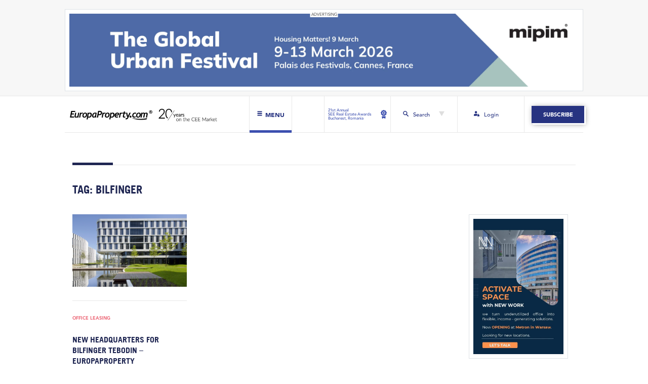

--- FILE ---
content_type: text/html; charset=UTF-8
request_url: https://europaproperty.com/tag/bilfinger/
body_size: 12994
content:

<!doctype html>
<html lang="en-GB">
  <head>
  <meta charset="utf-8">
  <meta http-equiv="x-ua-compatible" content="ie=edge">
  <meta name="viewport" content="width=device-width, initial-scale=1, shrink-to-fit=no">
  <meta name='robots' content='index, follow, max-image-preview:large, max-snippet:-1, max-video-preview:-1' />

	<!-- This site is optimized with the Yoast SEO Premium plugin v20.0 (Yoast SEO v25.4) - https://yoast.com/wordpress/plugins/seo/ -->
	<title>Bilfinger Archives - EuropaProperty.com</title>
	<link rel="canonical" href="https://europaproperty.com/tag/bilfinger/" />
	<meta property="og:locale" content="en_GB" />
	<meta property="og:type" content="article" />
	<meta property="og:title" content="Bilfinger Archives" />
	<meta property="og:url" content="https://europaproperty.com/tag/bilfinger/" />
	<meta property="og:site_name" content="EuropaProperty.com" />
	<meta name="twitter:card" content="summary_large_image" />
	<script type="application/ld+json" class="yoast-schema-graph">{"@context":"https://schema.org","@graph":[{"@type":"CollectionPage","@id":"https://europaproperty.com/tag/bilfinger/","url":"https://europaproperty.com/tag/bilfinger/","name":"Bilfinger Archives - EuropaProperty.com","isPartOf":{"@id":"https://europaproperty.com/#website"},"primaryImageOfPage":{"@id":"https://europaproperty.com/tag/bilfinger/#primaryimage"},"image":{"@id":"https://europaproperty.com/tag/bilfinger/#primaryimage"},"thumbnailUrl":"https://europaproperty.com/wp-content/uploads/2020/09/Business_Garden_IV_-_15509.jpg","breadcrumb":{"@id":"https://europaproperty.com/tag/bilfinger/#breadcrumb"},"inLanguage":"en-GB"},{"@type":"ImageObject","inLanguage":"en-GB","@id":"https://europaproperty.com/tag/bilfinger/#primaryimage","url":"https://europaproperty.com/wp-content/uploads/2020/09/Business_Garden_IV_-_15509.jpg","contentUrl":"https://europaproperty.com/wp-content/uploads/2020/09/Business_Garden_IV_-_15509.jpg","width":1024,"height":682},{"@type":"BreadcrumbList","@id":"https://europaproperty.com/tag/bilfinger/#breadcrumb","itemListElement":[{"@type":"ListItem","position":1,"name":"Home","item":"https://europaproperty.com/"},{"@type":"ListItem","position":2,"name":"Bilfinger"}]},{"@type":"WebSite","@id":"https://europaproperty.com/#website","url":"https://europaproperty.com/","name":"EuropaProperty.com","description":"","publisher":{"@id":"https://europaproperty.com/#organization"},"potentialAction":[{"@type":"SearchAction","target":{"@type":"EntryPoint","urlTemplate":"https://europaproperty.com/search/{search_term_string}"},"query-input":{"@type":"PropertyValueSpecification","valueRequired":true,"valueName":"search_term_string"}}],"inLanguage":"en-GB"},{"@type":"Organization","@id":"https://europaproperty.com/#organization","name":"EuropaProperty.com","url":"https://europaproperty.com/","logo":{"@type":"ImageObject","inLanguage":"en-GB","@id":"https://europaproperty.com/#/schema/logo/image/","url":"https://europaproperty.com/wp-content/uploads/2020/08/cropped-ep_favicon.png","contentUrl":"https://europaproperty.com/wp-content/uploads/2020/08/cropped-ep_favicon.png","width":512,"height":512,"caption":"EuropaProperty.com"},"image":{"@id":"https://europaproperty.com/#/schema/logo/image/"}}]}</script>
	<!-- / Yoast SEO Premium plugin. -->


<link rel='dns-prefetch' href='//www.googletagmanager.com' />
<style id='wp-img-auto-sizes-contain-inline-css' type='text/css'>
img:is([sizes=auto i],[sizes^="auto," i]){contain-intrinsic-size:3000px 1500px}
/*# sourceURL=wp-img-auto-sizes-contain-inline-css */
</style>
<link rel="stylesheet" href="https://europaproperty.com/wp-content/plugins/pmpro-multiple-memberships-per-user-dev/css/frontend.css?ver=0.7" media="screen">
<style id='wp-block-library-inline-css' type='text/css'>
:root{--wp-block-synced-color:#7a00df;--wp-block-synced-color--rgb:122,0,223;--wp-bound-block-color:var(--wp-block-synced-color);--wp-editor-canvas-background:#ddd;--wp-admin-theme-color:#007cba;--wp-admin-theme-color--rgb:0,124,186;--wp-admin-theme-color-darker-10:#006ba1;--wp-admin-theme-color-darker-10--rgb:0,107,160.5;--wp-admin-theme-color-darker-20:#005a87;--wp-admin-theme-color-darker-20--rgb:0,90,135;--wp-admin-border-width-focus:2px}@media (min-resolution:192dpi){:root{--wp-admin-border-width-focus:1.5px}}.wp-element-button{cursor:pointer}:root .has-very-light-gray-background-color{background-color:#eee}:root .has-very-dark-gray-background-color{background-color:#313131}:root .has-very-light-gray-color{color:#eee}:root .has-very-dark-gray-color{color:#313131}:root .has-vivid-green-cyan-to-vivid-cyan-blue-gradient-background{background:linear-gradient(135deg,#00d084,#0693e3)}:root .has-purple-crush-gradient-background{background:linear-gradient(135deg,#34e2e4,#4721fb 50%,#ab1dfe)}:root .has-hazy-dawn-gradient-background{background:linear-gradient(135deg,#faaca8,#dad0ec)}:root .has-subdued-olive-gradient-background{background:linear-gradient(135deg,#fafae1,#67a671)}:root .has-atomic-cream-gradient-background{background:linear-gradient(135deg,#fdd79a,#004a59)}:root .has-nightshade-gradient-background{background:linear-gradient(135deg,#330968,#31cdcf)}:root .has-midnight-gradient-background{background:linear-gradient(135deg,#020381,#2874fc)}:root{--wp--preset--font-size--normal:16px;--wp--preset--font-size--huge:42px}.has-regular-font-size{font-size:1em}.has-larger-font-size{font-size:2.625em}.has-normal-font-size{font-size:var(--wp--preset--font-size--normal)}.has-huge-font-size{font-size:var(--wp--preset--font-size--huge)}.has-text-align-center{text-align:center}.has-text-align-left{text-align:left}.has-text-align-right{text-align:right}.has-fit-text{white-space:nowrap!important}#end-resizable-editor-section{display:none}.aligncenter{clear:both}.items-justified-left{justify-content:flex-start}.items-justified-center{justify-content:center}.items-justified-right{justify-content:flex-end}.items-justified-space-between{justify-content:space-between}.screen-reader-text{border:0;clip-path:inset(50%);height:1px;margin:-1px;overflow:hidden;padding:0;position:absolute;width:1px;word-wrap:normal!important}.screen-reader-text:focus{background-color:#ddd;clip-path:none;color:#444;display:block;font-size:1em;height:auto;left:5px;line-height:normal;padding:15px 23px 14px;text-decoration:none;top:5px;width:auto;z-index:100000}html :where(.has-border-color){border-style:solid}html :where([style*=border-top-color]){border-top-style:solid}html :where([style*=border-right-color]){border-right-style:solid}html :where([style*=border-bottom-color]){border-bottom-style:solid}html :where([style*=border-left-color]){border-left-style:solid}html :where([style*=border-width]){border-style:solid}html :where([style*=border-top-width]){border-top-style:solid}html :where([style*=border-right-width]){border-right-style:solid}html :where([style*=border-bottom-width]){border-bottom-style:solid}html :where([style*=border-left-width]){border-left-style:solid}html :where(img[class*=wp-image-]){height:auto;max-width:100%}:where(figure){margin:0 0 1em}html :where(.is-position-sticky){--wp-admin--admin-bar--position-offset:var(--wp-admin--admin-bar--height,0px)}@media screen and (max-width:600px){html :where(.is-position-sticky){--wp-admin--admin-bar--position-offset:0px}}
/*# sourceURL=/wp-includes/css/dist/block-library/common.min.css */
</style>
<link rel="stylesheet" href="https://europaproperty.com/wp-content/plugins/bbpress/templates/default/css/bbpress.min.css?ver=2.6.14">
<link rel="stylesheet" href="https://europaproperty.com/wp-content/plugins/contact-form-7/includes/css/styles.css?ver=6.1">
<link rel="stylesheet" href="https://europaproperty.com/wp-content/plugins/paid-memberships-pro/css/frontend/base.css?ver=3.4.4">
<link rel="stylesheet" href="https://europaproperty.com/wp-content/plugins/paid-memberships-pro/css/frontend/variation_1.css?ver=3.4.4">
<link rel="stylesheet" href="https://europaproperty.com/wp-content/themes/europa-property/dist/styles/main.css">

<!-- Google tag (gtag.js) snippet added by Site Kit -->
<!-- Google Analytics snippet added by Site Kit -->
<script type="text/javascript" src="https://www.googletagmanager.com/gtag/js?id=GT-PHRKFTX" id="google_gtagjs-js" async></script>
<script type="text/javascript" id="google_gtagjs-js-after">
/* <![CDATA[ */
window.dataLayer = window.dataLayer || [];function gtag(){dataLayer.push(arguments);}
gtag("set","linker",{"domains":["europaproperty.com"]});
gtag("js", new Date());
gtag("set", "developer_id.dZTNiMT", true);
gtag("config", "GT-PHRKFTX");
//# sourceURL=google_gtagjs-js-after
/* ]]> */
</script>
<script type="text/javascript" src="https://europaproperty.com/wp-includes/js/jquery/jquery.min.js?ver=3.7.1" id="jquery-core-js"></script>
<script type="text/javascript" src="https://europaproperty.com/wp-includes/js/jquery/jquery-migrate.min.js?ver=3.4.1" id="jquery-migrate-js"></script>
<meta name="generator" content="Site Kit by Google 1.170.0" /><!-- HFCM by 99 Robots - Snippet # 1: Link blue underline - FIX -->
<style>
	#main-header #navbar-next-event a,
	#main-header #navbar-login a,
	.subscription-banner-header a.subscription-banner-btn,
	a.read-more-btn,
	#upcoming-events-section .calendar-single a.calendar h2.entry-title,
	#upcoming-events-section .explore-events a,
	#interviews-section .interview-box a,
	#interviews-section .interview-box a span.interview-title,
	#main-header #navbar-subscribe a.navbar-subscribe-btn, 
	#upcoming-events-section a.upcoming-events-btn,
	#subscription-banner-footer .subscription-banner-cta a.subscription-banner-btn,
	#upcoming-events-section .calendar-single a.calendar {
		text-decoration: none;
	}
</style>
<!-- /end HFCM by 99 Robots -->
<style id="pmpro_colors">:root {
	--pmpro--color--base: #ffffff;
	--pmpro--color--contrast: #222222;
	--pmpro--color--accent: #0c3d54;
	--pmpro--color--accent--variation: hsl( 199,75%,28.5% );
	--pmpro--color--border--variation: hsl( 0,0%,91% );
}</style><link rel="icon" href="https://europaproperty.com/wp-content/uploads/2020/08/cropped-ep_favicon-32x32.png" sizes="32x32" />
<link rel="icon" href="https://europaproperty.com/wp-content/uploads/2020/08/cropped-ep_favicon-192x192.png" sizes="192x192" />
<link rel="apple-touch-icon" href="https://europaproperty.com/wp-content/uploads/2020/08/cropped-ep_favicon-180x180.png" />
<meta name="msapplication-TileImage" content="https://europaproperty.com/wp-content/uploads/2020/08/cropped-ep_favicon-270x270.png" />
		<style type="text/css" id="wp-custom-css">
			.anchor-brand {dispaly:none !important;}
.h-captcha{height: 59px;     overflow: hidden;   border-radius: 5px;}		</style>
		</head>
  <body class="pmpro-variation_1 archive tag tag-bilfinger tag-4618 wp-theme-europa-propertyresources app-data index-data archive-data tag-data tag-4618-data tag-bilfinger-data">
        <div id="top-bar">
  
    <div id="advert-banner-02-section" class="container">
    <div class="row">
      <div class="col-12">
        <a href="https://www.mipim.com/en-gb/register.html?cat=standard-visitor&#038;ct=U2FsdGVkX19ILd0IEJo8B+PRv2JJh/kRmnAbr2YKQaY=&#038;utm_source=europaproperty&#038;utm_medium=banner_web&#038;utm_campaign=mipim_2026" target="_blank" rel="nofollow">
          <img src="https://europaproperty.com/wp-content/uploads/2025/12/2380x340.jpg" class="img-fluid" alt="advertising banner">
        </a>
      </div>
    </div>
  </div>
  </div>


<header id="main-header">

  
  <div id="main-navbar" class="container">
    <div class="row">
      
      <div id="navbar-left" class="col-12 col-md-6">
        <a id="logo-header" href="https://europaproperty.com" class="standard-logo">
          <img src="https://europaproperty.com/wp-content/themes/europa-property/dist/images/ep-logo20-black.png" alt="Europa Property News" class="img-fluid ep-logo-white">
          <img src="https://europaproperty.com/wp-content/themes/europa-property/dist/images/ep-logo20-white.png" alt="Europa Property News" class="img-fluid ep-logo-black" style="display: none">
        </a>
        <div id="menu-btn">
          <svg id="hamburger-ico" viewBox="0 0 512 512">
            <path fill="#fff" d="M436,146.2H76c-6.6,0-12-5.4-12-12v-58c0-6.6,5.4-12,12-12h360c6.6,0,12,5.4,12,12v58C448,140.8,442.6,146.2,436,146.2z"/>
            <path fill="#fff" d="M436,297H76c-6.6,0-12-5.4-12-12v-58c0-6.6,5.4-12,12-12h360c6.6,0,12,5.4,12,12v58C448,291.6,442.6,297,436,297z"/>
            <path fill="#fff" d="M436,447.8H76c-6.6,0-12-5.4-12-12v-58c0-6.6,5.4-12,12-12h360c6.6,0,12,5.4,12,12v58C448,442.4,442.6,447.8,436,447.8z"/>
          </svg>
          <svg id="close-ico" viewBox="0 0 512 512" style="display: none">
            <path fill="#273381"  d="M443.6,387.1L312.4,255.4l131.5-130c5.4-5.4,5.4-14.2,0-19.6l-37.4-37.6c-2.6-2.6-6.1-4-9.8-4c-3.7,0-7.2,1.5-9.8,4
            L256,197.8L124.9,68.3c-2.6-2.6-6.1-4-9.8-4c-3.7,0-7.2,1.5-9.8,4L68,105.9c-5.4,5.4-5.4,14.2,0,19.6l131.5,130L68.4,387.1
            c-2.6,2.6-4.1,6.1-4.1,9.8c0,3.7,1.4,7.2,4.1,9.8l37.4,37.6c2.7,2.7,6.2,4.1,9.8,4.1c3.5,0,7.1-1.3,9.8-4.1L256,313.1l130.7,131.1
            c2.7,2.7,6.2,4.1,9.8,4.1c3.5,0,7.1-1.3,9.8-4.1l37.4-37.6c2.6-2.6,4.1-6.1,4.1-9.8C447.7,393.2,446.2,389.7,443.6,387.1z"/>
          </svg>
          <span class="label">Menu</span>
          <span class="bottom-line"></span>
        </div>
      </div>
      
      <div id="navbar-right" class="col-12 col-md-6">
        <div class="row justify-content-end">
          <div id="navbar-next-event" class="col-3 no-padding">
            <a href="https://seerealestateawards.com/" target="_blank">
            <span>21st Annual<br />
SEE Real Estate Awards<br />
Bucharest, Romania</span>
              <svg viewBox="0 0 11.539 16.563">
                <g id="medal" transform="translate(-77.598 0)">
                  <path data-name="Path 185" d="M157.392,352.664a1.939,1.939,0,0,1-.663-.117l-1-.364-1,.366a1.941,1.941,0,0,1-2.347-.852l-.007-.011,0,4.207a.971.971,0,0,0,1.525.8l1.809-1.256,1.809,1.256a.971.971,0,0,0,1.525-.8v-4.149A1.948,1.948,0,0,1,157.392,352.664Z" transform="translate(-72.353 -340.301)"/>
                  <path data-name="Path 186" d="M88.789,4.249,87.7,3.337l-.248-1.4a.97.97,0,0,0-.956-.8H85.076L83.987.227a.97.97,0,0,0-1.249,0l-1.087.914h-1.42a.97.97,0,0,0-.956.8l-.245,1.4-1.087.914a.97.97,0,0,0-.216,1.23l.711,1.229-.245,1.4A.97.97,0,0,0,78.82,9.2l1.335.484.711,1.229a.97.97,0,0,0,1.174.426l1.334-.487,1.335.484a.97.97,0,0,0,1.173-.428l.709-1.23,1.334-.487a.97.97,0,0,0,.623-1.082l-.248-1.4.709-1.23a.97.97,0,0,0-.218-1.229ZM83.367,8.62a2.8,2.8,0,1,1,2.8-2.8A2.8,2.8,0,0,1,83.367,8.62Z" transform="translate(0 0)"/>
                  <circle data-name="Ellipse 17" cx="1.829" cy="1.829" r="1.829" transform="translate(80.98 6.811) rotate(-67.486)"/>
                </g>
              </svg>
            </a>
            <span class="bottom-line"></span>
          </div>
          <div id="navbar-search" class="col-3">
            <div class="search-btn">
              <svg id="search-ico" viewBox="0 0 11.106 11.329">
                <path fill="#273381" data-name="Path 183" d="M7.847,6.722a4.259,4.259,0,1,0-1.31,1.207l3.141,3.122a.892.892,0,0,0,1.293-1.228l-.032-.032Zm-3.48.291A2.747,2.747,0,1,1,7.113,4.261,2.748,2.748,0,0,1,4.367,7.013Zm0,0"/>
              </svg>
              <span>Search</span>
              <svg id="search-arrow" viewBox="0 0 531.74 460.5">
                <polygon points="530.874,0.5 265.87,459.5 0.866,0.5 "/>
              </svg>
            </div>
            <span class="bottom-line"></span>
          </div>
          <div id="navbar-login" class="col-3 no-padding">
            <a href="/login">              <svg class="login-ico" viewBox="0 0 15.137 14.507">
                <path d="M324.573,258.523h-.158v-.946a1.577,1.577,0,0,0-3.154,0v.946H321.1a1.1,1.1,0,0,0-1.1,1.1v2.207a1.1,1.1,0,0,0,1.1,1.1h3.469a1.1,1.1,0,0,0,1.1-1.1v-2.207A1.1,1.1,0,0,0,324.573,258.523Zm-2.365-.946a.631.631,0,0,1,1.261,0v.946h-1.261Zm0,0" transform="translate(-310.539 -248.431)"/>
                <path d="M8.515,259.627a2.053,2.053,0,0,1,1.261-1.892v-.158a2.494,2.494,0,0,1,.247-1.069A2.981,2.981,0,0,0,8.357,256H3a3,3,0,0,0-3,3V261.2a.473.473,0,0,0,.473.473H8.515Zm0,0" transform="translate(0 -248.431)"/>
                <path d="M91.639,3.154A3.154,3.154,0,1,1,88.486,0,3.154,3.154,0,0,1,91.639,3.154Zm0,0" transform="translate(-82.809)"/>
              </svg>
            <span>Login</span>            </a>
            <span class="bottom-line"></span>
          </div>
                    <div id="navbar-subscribe" class="col-3">
            <a href="/membership-levels/" class="navbar-subscribe-btn hvr-sweep-to-right">Subscribe</a>
          </div>
                  </div>
      </div>
    </div>
  </div>

  
  <div id="dropdown-menu" style="display: none">
    <div id="dropdown-menu-container" class="container">
      <div class="row">
        <div class="col-12 col-md-6 left-dropdown-menu">
          <div class="row">
            <div class="col-12 menu-title-container">
              <span class="large">News</span>
            </div>
            <div class="col-12 col-md-8">
              <div class="row">
                <div class="col-6 menu-col-container">
                  <a href="/news/" class="normal-link hvr-underline-from-left">All</a>
                  <a href="/category/finance/" class="normal-link hvr-underline-from-left">Finance</a>
                  <a href="/category/general/" class="normal-link hvr-underline-from-left">General</a>
                  <a href="/category/green-building/" class="normal-link hvr-underline-from-left">Green Building</a>
                </div>
                <div class="col-6 menu-col-container">
                  <a href="/category/investment-market/" class="normal-link hvr-underline-from-left">Investment Market</a>
                  <a href="/category/office-leasing/" class="normal-link hvr-underline-from-left">Office Leasing</a>
                  <a href="/category/retail-news/" class="normal-link hvr-underline-from-left">Retail News</a>
                  <a href="/category/russia-cis/" class="normal-link hvr-underline-from-left">Russia CiS</a>
                </div>
              </div>
            </div>
            <div class="col-12 col-md-4">
              <div class="row menu-last-row-container">
                <div class="col-6 col-lg-12">
                  <a href="/category/warehousing-logistics-and-industrial/" class="normal-link hvr-underline-from-left">Warehousing,<br>logistics and industrial</a>
                </div>
                <div class="col-6 col-lg-12">
                  <a href="/submit-news/" class="btn-submit-news hvr-sweep-to-right">Submit News</a>
                </div>
              </div>
            </div>
          </div>
        </div>
        <div class="col-12 col-md-6 right-dropdown-menu">
          <div class="row">
            <div class="col-6 col-lg-4">
              <a href="/about-us/" class="large hvr-sweep-to-right">About Us</a>
            </div>
            <div class="col-6 col-lg-4">
              <a href="/awards-gala/" class="large hvr-sweep-to-right">Awards Gala</a>
            </div>
            <div class="col-6 col-lg-4">
              <a href="/calendar/" class="large hvr-sweep-to-right">Calendar</a>
            </div>
            <div class="col-6 col-lg-4">
              <a href="/magazines/" class="large hvr-sweep-to-right">Magazines</a>
            </div>
            <div class="col-6 col-lg-4">
              <a href="/investor-platform/" class="large hvr-sweep-to-right">Investor Platform</a>
            </div>
                        <div class="col-6 col-lg-4">
              <a href="/hr-marketplace/" class="large hvr-sweep-to-right">HR Marketplace</a>
            </div>
                        <div class="col-6 col-lg-4">
              <a href="/forums/" class="large hvr-sweep-to-right">CEO Networking Forum</a>
            </div>
          </div>
        </div>
      </div>
      <div id="dropdown-menu-2nd-row" class="row hide-on-desktop-flex">
        <div class="col-12 search-row">
          <form id="search-form-dropdown" role="search" method="get" class="search-form" action="https://europaproperty.com/">
            <div class="form-group row">
              <div class="input-group col-12">
                <input id="search-dropdown" class="form-control" type="search" placeholder="Search..." value="" name="s">
                <div class="input-group-append">
                  <button class="btn" type="submit">
                    <svg class="search-btn-ico" viewBox="0 0 11.106 11.329">
                      <path d="M7.847,6.722a4.259,4.259,0,1,0-1.31,1.207l3.141,3.122a.892.892,0,0,0,1.293-1.228l-.032-.032Zm-3.48.291A2.747,2.747,0,1,1,7.113,4.261,2.748,2.748,0,0,1,4.367,7.013Zm0,0"/>
                    </svg>
                  </button>
                </div>
              </div>
            </div>
          </form>
        </div>
        <div class="col-6 login-col">
          <a href="/login">          <svg class="login-ico" viewBox="0 0 15.137 14.507">
            <path d="M324.573,258.523h-.158v-.946a1.577,1.577,0,0,0-3.154,0v.946H321.1a1.1,1.1,0,0,0-1.1,1.1v2.207a1.1,1.1,0,0,0,1.1,1.1h3.469a1.1,1.1,0,0,0,1.1-1.1v-2.207A1.1,1.1,0,0,0,324.573,258.523Zm-2.365-.946a.631.631,0,0,1,1.261,0v.946h-1.261Zm0,0" transform="translate(-310.539 -248.431)"/>
            <path d="M8.515,259.627a2.053,2.053,0,0,1,1.261-1.892v-.158a2.494,2.494,0,0,1,.247-1.069A2.981,2.981,0,0,0,8.357,256H3a3,3,0,0,0-3,3V261.2a.473.473,0,0,0,.473.473H8.515Zm0,0" transform="translate(0 -248.431)"/>
            <path d="M91.639,3.154A3.154,3.154,0,1,1,88.486,0,3.154,3.154,0,0,1,91.639,3.154Zm0,0" transform="translate(-82.809)"/>
          </svg>
          <span>Login</span>          </a>
        </div>
        <div class="col-6 subscribe-col">
                    <a href="/membership-levels/" class="navbar-subscribe-btn hvr-sweep-to-right">Subscribe</a>
                  </div>
        <div class="col-12 close-tab-col">
          <div id="close-tab-btn">close menu tab</div>
        </div>
      </div>
    </div>
  </div>

  
  <div id="dropdown-search" style="display: none">
    <div id="dropdown-search-container" class="container ">
      <div class="row">
        <div class="col-6"></div>
        <div class="col-6 no-padding">
          <form id="search-form" role="search" method="get" class="search-form" action="https://europaproperty.com/">
            <div class="form-group row w-100">
              <label for="search" class="col-3 col-form-label">Search</label>
              <div class="input-group col-9">
                <input id="search" class="form-control" type="search" placeholder="" value="" name="s">
                <div class="input-group-append">
                  <button class="btn" type="submit">
                    <svg class="search-btn-ico" viewBox="0 0 11.106 11.329">
                      <path data-name="Path 183" d="M7.847,6.722a4.259,4.259,0,1,0-1.31,1.207l3.141,3.122a.892.892,0,0,0,1.293-1.228l-.032-.032Zm-3.48.291A2.747,2.747,0,1,1,7.113,4.261,2.748,2.748,0,0,1,4.367,7.013Zm0,0"/>
                    </svg>
                  </button>
                </div>
              </div>
            </div>
          </form>
        </div>
      </div>
    </div>
  </div>

</header>


    <div class="wrap" role="document">
      <div class="content">
        <main id="main" class="main">
          
  <div id="page-header">
  <div class="container">
    <div class="row">
      <div class="col-12">
        <div class="page-header">
          <h1 class="section-title">Tag: <span>Bilfinger</span></h1>
        </div>
      </div>
    </div>
  </div>
</div>

  <div id="archive" class="container">
    <div class="row">

      
      <div id="archive-post-list" class="col-12 col-lg-9">
        <div class="row">
                     <div class="archive-single col-12 col-lg-4">
  <article class="post-5124 post type-post status-publish format-standard has-post-thumbnail hentry category-office-leasing tag-consulting tag-poland tag-bilfinger tag-design tag-tebodin tag-leading tag-will tag-lease tag-services tag-provider pmpro-has-access">
    <a class="archive-post-thumbnail" href="https://europaproperty.com/new-headquarters-for-bilfinger-tebodin-5620/">
      <!-- VideographyWP Plugin Message: Automatic video embedding prevented by plugin options. -->
<img width="1024" height="682" src="https://europaproperty.com/wp-content/uploads/2020/09/Business_Garden_IV_-_15509.jpg" class="img-fluid post-thumbnail wp-post-image" alt="" decoding="async" fetchpriority="high" srcset="https://europaproperty.com/wp-content/uploads/2020/09/Business_Garden_IV_-_15509.jpg 1024w, https://europaproperty.com/wp-content/uploads/2020/09/Business_Garden_IV_-_15509-768x512.jpg 768w" sizes="(max-width: 1024px) 100vw, 1024px">    </a>
    <div class="post-category-container">
      <a href="https://europaproperty.com/category/office-leasing/">Office Leasing</a>    </div>
    <h2 class="entry-title"><a href="https://europaproperty.com/new-headquarters-for-bilfinger-tebodin-5620/">New headquarters for Bilfinger Tebodin &#8211; EuropaProperty</a></h2>
    <div class="entry-summary">
      Bilfinger Tebodin, a leading provider of consulting and design services in Poland, will lease over 1,200 sqm in Building IV in Business Garden Warsaw. The company will move to...    </div>
  </article>
</div>

                    <div id="archive-pagination" class="col-12">
            
          </div>
        </div>
      </div>

      <div id="archive-sidebar" class="col-12 col-lg-3">
        <div class="sticky-sidebar-container">
          <div class="sticky-sidebar-content">
            <a href="https://landlord.newworkoffices.com/">
              <img src="https://europaproperty.com/wp-content/uploads/2025/05/Activate-Space-with-New-Work.jpg" class="img-fluid" alt="advertising banner">
            </a>
            
             <!-- banner sidebar 02 -->           
                          <div id="advert-banner-bottom-section" class="container">
                <a href="https://www.mipim.com/en-gb/register.html?cat=standard-visitor&#038;ct=U2FsdGVkX19ILd0IEJo8B+PRv2JJh/kRmnAbr2YKQaY=&#038;utm_source=europaproperty&#038;utm_medium=banner_web&#038;utm_campaign=mipim_2026" target="_blank" rel="nofollow">
                  <img src="https://europaproperty.com/wp-content/uploads/2025/12/AR-776162_Banners_EN_150x90.jpg" class="img-fluid" alt="advertising banner">
                </a>
              </div>
                            
          </div>
        </div>
      </div>

    </div>
  </div>

        </main>
              </div>
    </div>
        <footer id="footer">
  <div class="container">

    
    <div class="row first-row">

      <div class="col-12 col-lg-6 first-left-col">
        <div class="row first-left-row">
          <div class="col-12 menu-title-container">
            <span class="large">News</span>
          </div>
          <div class="col-12 col-md-8">
            <div class="row">
              <div class="col-6 menu-col-container">
                <a href="/news/" class="normal-link hvr-underline-from-left">All</a>
                <a href="/category/finance/" class="normal-link hvr-underline-from-left">Finance</a>
                <a href="/category/general/" class="normal-link hvr-underline-from-left">General</a>
                <a href="/category/green-building/" class="normal-link hvr-underline-from-left">Green Building</a>
              </div>
              <div class="col-6 menu-col-container">
                <a href="/category/investment-market/" class="normal-link hvr-underline-from-left">Investment Market</a>
                <a href="/category/office-leasing/" class="normal-link hvr-underline-from-left">Office Leasing</a>
                <a href="/category/retail-news/" class="normal-link hvr-underline-from-left">Retail News</a>
                <a href="/category/russia-cis/" class="normal-link hvr-underline-from-left">Russia CiS</a>
              </div>
            </div>
          </div>
          <div class="col-12 col-md-4">
            <div class="row menu-last-row-container">
              <div class="col-6 col-lg-12 last-col">
                <a href="/category/warehousing-logistics-and-industrial/" class="normal-link hvr-underline-from-left">Warehousing,<br>logistics and industrial</a>
              </div>
              <div class="col-6 col-lg-12 last-col">
                <a href="/submit-news/" class="btn-submit-news hvr-sweep-to-right">Submit News</a>
              </div>
            </div>
          </div>
        </div>
      </div>

      <div class="col-12 col-lg-6 first-right-col hide-on-mobile">
        <div class="row first-right-col-row">
          <div class="col-12 logo-social-col">
              <img src="https://europaproperty.com/wp-content/themes/europa-property/dist/images/ep-logo20-white.png" alt="Europa Property News" class="img-fluid ep-logo-black">
              <div class="social-icons">
                <a href="https://www.linkedin.com/company/europaproperty-com/" target="_blank" class="sm-ico" data-toggle="tooltip" data-placement="top" title="LinkedIn">
                  <svg class="linked-ico" xmlns="http://www.w3.org/2000/svg" width="14.527" height="13.874" viewBox="0 0 14.527 13.874">
                    <g id="Group_108" data-name="Group 108" transform="translate(-7 -6.289)">
                      <g id="Group_106" data-name="Group 106" transform="translate(0 0)">
                        <g id="Group_105" data-name="Group 105" transform="translate(7.203 10.589)">
                          <g id="Group_104" data-name="Group 104">
                            <path id="Path_168" data-name="Path 168" d="M401.449,293.284v5.135a.229.229,0,0,1-.23.23h-2.651a.23.23,0,0,1-.23-.23v-4.775c0-1.257-.449-2.115-1.575-2.115a1.7,1.7,0,0,0-1.595,1.137,2.119,2.119,0,0,0-.1.758v4.995a.23.23,0,0,1-.23.23h-2.65a.229.229,0,0,1-.23-.23c.006-1.272.033-7.442.006-8.892a.229.229,0,0,1,.23-.233h2.645a.23.23,0,0,1,.23.23v1.1c-.006.011-.015.021-.021.031h.021v-.031a3.089,3.089,0,0,1,2.8-1.545c2.046,0,3.58,1.337,3.58,4.21Zm-14.094,5.364h2.65a.23.23,0,0,0,.23-.23v-8.895a.23.23,0,0,0-.23-.23h-2.65a.23.23,0,0,0-.23.23v8.895A.229.229,0,0,0,387.356,298.648Z" transform="translate(-387.126 -289.074)" fill="#fff"/>
                          </g>
                        </g>
                      </g>
                      <g id="Group_107" data-name="Group 107" transform="translate(7 6.289)">
                        <circle id="Ellipse_16" data-name="Ellipse 16" cx="1.665" cy="1.665" r="1.665" transform="translate(0 0)" fill="#fff"/>
                      </g>
                    </g>
                  </svg>
                </a>
                <a href="https://www.youtube.com/channel/UCHWkkuuQs5ZRyM6pYy9ScGQ" target="_blank" class="sm-ico" data-toggle="tooltip" data-placement="top" title="YouTube">
                  <svg class="youtube-ico" viewBox="-35.20005 -41.33325 305.0671 247.9995">
                    <path d="M229.763 25.817c-2.699-10.162-10.65-18.165-20.747-20.881C190.716 0 117.333 0 117.333 0S43.951 0 25.651 4.936C15.554 7.652 7.602 15.655 4.904 25.817 0 44.237 0 82.667 0 82.667s0 38.43 4.904 56.85c2.698 10.162 10.65 18.164 20.747 20.881 18.3 4.935 91.682 4.935 91.682 4.935s73.383 0 91.683-4.935c10.097-2.717 18.048-10.72 20.747-20.88 4.904-18.422 4.904-56.851 4.904-56.851s0-38.43-4.904-56.85" fill="#fff"/>
                    <path d="M93.333 117.558l61.334-34.89-61.334-34.893z" fill="#202753"/>
                  </svg>
                </a>
                <a href="https://twitter.com/europaproperty?lang=hu" target="_blank" class="sm-ico" data-toggle="tooltip" data-placement="top" title="Twitter">
                  <svg class="twitter-ico" viewBox="0 0 16.029 13.203">
                    <g transform="translate(0 0)">
                      <path d="M318.527,218.721a6.569,6.569,0,0,1-1.619.463c.261-.044.645-.516.8-.707a2.984,2.984,0,0,0,.539-.982c.014-.028.025-.063,0-.085a.091.091,0,0,0-.086.007,8.26,8.26,0,0,1-1.923.736.128.128,0,0,1-.133-.035,1.555,1.555,0,0,0-.168-.172,3.4,3.4,0,0,0-.932-.571,3.244,3.244,0,0,0-1.429-.23,3.415,3.415,0,0,0-1.355.383,3.492,3.492,0,0,0-1.093.893,3.362,3.362,0,0,0-.654,1.308,3.54,3.54,0,0,0-.034,1.381c.01.077,0,.088-.066.077a10.271,10.271,0,0,1-6.609-3.364c-.077-.088-.119-.088-.182.007a3.352,3.352,0,0,0,.571,3.959c.129.122.263.245.406.357a3.357,3.357,0,0,1-1.275-.357c-.077-.049-.116-.021-.122.067a2,2,0,0,0,.021.379,3.389,3.389,0,0,0,2.089,2.7,1.964,1.964,0,0,0,.424.13,3.775,3.775,0,0,1-1.251.039c-.091-.018-.126.028-.091.116a3.518,3.518,0,0,0,2.628,2.2c.119.021.238.021.358.049-.008.011-.015.011-.021.021a4.169,4.169,0,0,1-1.795.951,6.43,6.43,0,0,1-2.726.349c-.147-.022-.177-.02-.217,0s-.005.06.042.1c.186.123.375.232.567.337a9.017,9.017,0,0,0,1.822.729,9.706,9.706,0,0,0,9.422-2.2,9.888,9.888,0,0,0,2.607-7.212c0-.1.122-.161.2-.216a6.349,6.349,0,0,0,1.276-1.334.389.389,0,0,0,.079-.255v-.014C318.587,218.679,318.592,218.692,318.527,218.721Z" transform="translate(-302.559 -217.139)" fill="#f7f7f7"/>
                    </g>
                    <g transform="translate(4.76 13.146)">
                      <path d="M312.006,243.228Z" transform="translate(-312.006 -243.228)" fill="#f7f7f7" fill-rule="evenodd"/>
                    </g>
                    <g transform="translate(4.638 13.146)">
                      <path d="M311.885,243.228c-.021,0-.265,0,0,0Z" transform="translate(-311.763 -243.228)" fill="#f7f7f7" fill-rule="evenodd"/>
                    </g>
                    <g id="Group_113" data-name="Group 113" transform="translate(5.3 13.148)">
                      <path d="M313.077,243.244c0-.027.284,0,0,0C313.077,243.23,313.112,243.244,313.077,243.244Z" transform="translate(-313.077 -243.232)" fill="#f7f7f7" fill-rule="evenodd"/>
                    </g>
                    <g transform="translate(10.903 0.019)">
                      <path d="M324.263,217.177a.057.057,0,0,1-.066,0Z" transform="translate(-324.197 -217.177)" fill="#f7f7f7" fill-rule="evenodd"/>
                    </g>
                  </svg>
                </a>
                <a href="https://www.facebook.com/CEErealestate/" target="_blank" class="sm-ico" data-toggle="tooltip" data-placement="top" title="Facebook">
                  <svg class="facebook-ico" viewBox="0 0 7.596 16.351">
                    <path d="M394.146,222.121v7.9a.206.206,0,0,0,.206.206h2.935a.206.206,0,0,0,.206-.206v-8.034h2.128a.206.206,0,0,0,.2-.188l.2-2.421a.206.206,0,0,0-.205-.223h-2.333v-1.717a.729.729,0,0,1,.729-.729h1.64a.206.206,0,0,0,.206-.206v-2.42a.206.206,0,0,0-.206-.206h-2.772a2.945,2.945,0,0,0-2.945,2.945v2.333h-1.468a.206.206,0,0,0-.206.206v2.421a.206.206,0,0,0,.206.206h1.468Z" transform="translate(-392.472 -213.881)" fill="#f7f7f7" fill-rule="evenodd"/>
                  </svg>
                </a>
              </div>
          </div>
          <div class="col-12 newsletter-col">
            <style id='mailster-form-default' type='text/css'>.mailster-embeded-form body{background:0;padding:0;margin:0}.mailster-embeded-form .mailster-form-body{padding:5px !important;margin:auto !important}.mailster-form-wrap{max-width:100%;max-height:95%;min-width:100px;-webkit-overflow-scrolling:touch}.mailster-form{margin-bottom:20px;position:relative}.mailster-form:before{content:'';position:absolute;display:block;height:100%;width:100%;z-index:1;background-repeat:no-repeat;background-position:center center;background-size:20px 20px;background-image:url('https://europaproperty.com/wp-content/plugins/mailster/assets/css/../img/loading.gif');visibility:hidden;opacity:0;transition:opacity .15s ease-in-out}.mailster-form.loading:before{opacity:1;visibility:visible}@media only screen and (-webkit-min-device-pixel-ratio:2),only screen and (min-resolution:192dpi){.mailster-form:before{background-image:url('https://europaproperty.com/wp-content/plugins/mailster/assets/css/../img/loading_2x.gif')}}.mailster-form:after,.mailster-form-fields:after{content:'.';visibility:hidden;display:block;height:0;clear:both}.mailster-form .mailster-form-fields{transition:all .15s ease-in-out}.mailster-form.completed .mailster-form-fields{height:0;min-height:0;opacity:0;overflow:hidden}.mailster-form,.mailster-form .input,.mailster-form .mailster-form-info{width:100%;box-sizing:border-box}.mailster-embeded-form .mailster-form{margin-bottom:3px}.mailster-form .mailster-wrapper{position:relative;margin-bottom:2px;transition:opacity .15s ease-in-out}.mailster-form.loading .mailster-wrapper{opacity:.2}.mailster-form textarea.input{resize:vertical;height:150px}.mailster-form li{list-style:none !important;margin-left:0;padding-left:0}span.mailster-required{font-size:120%;font-weight:700;color:#bf4d4d}.mailster-lists-wrapper ul{list-style:none;margin-left:0;padding-left:0}.mailster-lists-wrapper ul li{margin-left:0}.mailster-list-description{color:inherit;display:block;margin-left:25px;font-size:.8em}.mailster-form-info{height:0;border-radius:2px;padding:5px;margin-bottom:4px;color:#fff;padding:9px 16px;transition:all .2s;-webkit-transform:scale(0);-moz-transform:scale(0);-ms-transform:scale(0);transform:scale(0)}.mailster-form.loading .mailster-form-info{opacity:0}.mailster-form-info a{color:#fff}.mailster-form-info.success,.mailster-form-info.error{display:block;height:100%;-webkit-transform:scale(1);-moz-transform:scale(1);-ms-transform:scale(1);transform:scale(1)}.mailster-form .error input,.mailster-form .error select,.mailster-form .error textarea{outline:2px solid #bf4d4d;outline-offset:0}.mailster-form-info.error{background:#bf4d4d}.mailster-form-info.success{background-color:#6fbf4d;text-align:center}.mailster-form-info ul,.mailster-form .mailster-form-info p{margin:0;padding:0;max-width:initial}.mailster-form-info ul li{color:inherit;margin-left:0}.mailster-submit-wrapper{margin-top:6px}.mailster-form .submit-button{cursor:pointer}.mailster-form .submit-button:focus{outline:0}</style><form action="https://europaproperty.com/mailster/subscribe" method="post" class="mailster-form mailster-form-submit mailster-ajax-form mailster-form-1" novalidate><input name="_action" type="hidden" value="subscribe">
<input name="_timestamp" type="hidden" value="1769028742">
<input name="_referer" type="hidden" value="https://europaproperty.com/tag/bilfinger/">
<input name="_nonce" type="hidden" value="9b10e3deb8">
<input name="formid" type="hidden" value="1">
<div class="mailster-form-fields">
<div class="mailster-wrapper mailster-email-wrapper"><label for="mailster-email-1">Email <span class="mailster-required">*</span></label><input id="mailster-email-1" name="email" type="email" value="" class="input mailster-email mailster-required" aria-required="true" aria-label="Email" spellcheck="false"></div>
<div class="mailster-wrapper mailster-_hcaptcha-wrapper"><div class="h-captcha" data-sitekey="48af101f-6546-4d15-8b32-975d7903581b" data-theme="light" data-size="compact"></div></div>
<div class="mailster-wrapper mailster-submit-wrapper form-submit"><input name="submit" type="submit" value="Subscribe" class="submit-button button" aria-label="Subscribe"></div>
</div>
</form>
          </div>
        </div>
      </div>

    </div>

    
    <div class="row second-row">
      <div class="col-6 col-md-3 col-lg-3 large-link">
        <a href="/about-us/" class="large hvr-sweep-to-right">About Us</a>
      </div>
      <div class="col-6 col-md-3 col-lg-3 large-link">
        <a href="/calendar/" class="large hvr-sweep-to-right">Calendar</a>
      </div>
      <div class="col-6 col-md-3 col-lg-3 large-link">
        <a href="/awards-gala/" class="large hvr-sweep-to-right">Awards Gala</a>
      </div>
      <div class="col-6 col-md-3 col-lg-3 large-link">
        <a href="/investor-platform/" class="large hvr-sweep-to-right">Investor Platform</a>
      </div>
      <div class="col-6 col-md-3 col-lg-3 large-link">
        <a href="/magazines/" class="large hvr-sweep-to-right">Magazines</a>
      </div>
            <div class="col-6 col-md-3 col-lg-3 large-link">
        <a href="/hr-marketplace/" class="large hvr-sweep-to-right">HR marketplace</a>
      </div>
            <div class="col-6 col-md-3 col-lg-3 large-link">
        <a href="/forums/" class="large hvr-sweep-to-right">CEO Networking Forum</a>
      </div>
    </div>
    
    <div class="row mobile-row hide-on-desktop-flex">
      <div class="col-12 first-right-col">
        <div class="row first-right-col-row">
          <div class="col-12 newsletter-col">
            <form action="https://europaproperty.com/mailster/subscribe" method="post" class="mailster-form mailster-form-submit mailster-ajax-form mailster-form-1" novalidate><input name="_action" type="hidden" value="subscribe">
<input name="_timestamp" type="hidden" value="1769028742">
<input name="_referer" type="hidden" value="https://europaproperty.com/tag/bilfinger/">
<input name="_nonce" type="hidden" value="9b10e3deb8">
<input name="formid" type="hidden" value="1">
<div class="mailster-form-fields">
<div class="mailster-wrapper mailster-email-wrapper"><label for="mailster-email-1">Email <span class="mailster-required">*</span></label><input id="mailster-email-1" name="email" type="email" value="" class="input mailster-email mailster-required" aria-required="true" aria-label="Email" spellcheck="false"></div>
<div class="mailster-wrapper mailster-_hcaptcha-wrapper"><div class="h-captcha" data-sitekey="48af101f-6546-4d15-8b32-975d7903581b" data-theme="light" data-size="compact"></div></div>
<div class="mailster-wrapper mailster-submit-wrapper form-submit"><input name="submit" type="submit" value="Subscribe" class="submit-button button" aria-label="Subscribe"></div>
</div>
</form>
          </div>
          <div class="col-12 social-col">
            <div class="social-icons">
              <a href="https://www.linkedin.com/company/europaproperty-com/" target="_blank" class="sm-ico" data-toggle="tooltip" data-placement="top" title="LinkedIn">
                <svg class="linked-ico" xmlns="http://www.w3.org/2000/svg" width="14.527" height="13.874" viewBox="0 0 14.527 13.874">
                  <g id="Group_108" data-name="Group 108" transform="translate(-7 -6.289)">
                    <g id="Group_106" data-name="Group 106" transform="translate(0 0)">
                      <g id="Group_105" data-name="Group 105" transform="translate(7.203 10.589)">
                        <g id="Group_104" data-name="Group 104">
                          <path id="Path_168" data-name="Path 168" d="M401.449,293.284v5.135a.229.229,0,0,1-.23.23h-2.651a.23.23,0,0,1-.23-.23v-4.775c0-1.257-.449-2.115-1.575-2.115a1.7,1.7,0,0,0-1.595,1.137,2.119,2.119,0,0,0-.1.758v4.995a.23.23,0,0,1-.23.23h-2.65a.229.229,0,0,1-.23-.23c.006-1.272.033-7.442.006-8.892a.229.229,0,0,1,.23-.233h2.645a.23.23,0,0,1,.23.23v1.1c-.006.011-.015.021-.021.031h.021v-.031a3.089,3.089,0,0,1,2.8-1.545c2.046,0,3.58,1.337,3.58,4.21Zm-14.094,5.364h2.65a.23.23,0,0,0,.23-.23v-8.895a.23.23,0,0,0-.23-.23h-2.65a.23.23,0,0,0-.23.23v8.895A.229.229,0,0,0,387.356,298.648Z" transform="translate(-387.126 -289.074)" fill="#fff"/>
                        </g>
                      </g>
                    </g>
                    <g id="Group_107" data-name="Group 107" transform="translate(7 6.289)">
                      <circle id="Ellipse_16" data-name="Ellipse 16" cx="1.665" cy="1.665" r="1.665" transform="translate(0 0)" fill="#fff"/>
                    </g>
                  </g>
                </svg>
              </a>
              <a href="https://www.youtube.com/channel/UCHWkkuuQs5ZRyM6pYy9ScGQ" target="_blank" class="sm-ico" data-toggle="tooltip" data-placement="top" title="YouTube">
                <svg class="youtube-ico" viewBox="-35.20005 -41.33325 305.0671 247.9995">
                  <path d="M229.763 25.817c-2.699-10.162-10.65-18.165-20.747-20.881C190.716 0 117.333 0 117.333 0S43.951 0 25.651 4.936C15.554 7.652 7.602 15.655 4.904 25.817 0 44.237 0 82.667 0 82.667s0 38.43 4.904 56.85c2.698 10.162 10.65 18.164 20.747 20.881 18.3 4.935 91.682 4.935 91.682 4.935s73.383 0 91.683-4.935c10.097-2.717 18.048-10.72 20.747-20.88 4.904-18.422 4.904-56.851 4.904-56.851s0-38.43-4.904-56.85" fill="#fff"/>
                  <path d="M93.333 117.558l61.334-34.89-61.334-34.893z" fill="#202753"/>
                </svg>
              </a>
              <a href="https://twitter.com/europaproperty?lang=hu" target="_blank" class="sm-ico" data-toggle="tooltip" data-placement="top" title="Twitter">
                <svg class="twitter-ico" viewBox="0 0 16.029 13.203">
                  <g transform="translate(0 0)">
                    <path d="M318.527,218.721a6.569,6.569,0,0,1-1.619.463c.261-.044.645-.516.8-.707a2.984,2.984,0,0,0,.539-.982c.014-.028.025-.063,0-.085a.091.091,0,0,0-.086.007,8.26,8.26,0,0,1-1.923.736.128.128,0,0,1-.133-.035,1.555,1.555,0,0,0-.168-.172,3.4,3.4,0,0,0-.932-.571,3.244,3.244,0,0,0-1.429-.23,3.415,3.415,0,0,0-1.355.383,3.492,3.492,0,0,0-1.093.893,3.362,3.362,0,0,0-.654,1.308,3.54,3.54,0,0,0-.034,1.381c.01.077,0,.088-.066.077a10.271,10.271,0,0,1-6.609-3.364c-.077-.088-.119-.088-.182.007a3.352,3.352,0,0,0,.571,3.959c.129.122.263.245.406.357a3.357,3.357,0,0,1-1.275-.357c-.077-.049-.116-.021-.122.067a2,2,0,0,0,.021.379,3.389,3.389,0,0,0,2.089,2.7,1.964,1.964,0,0,0,.424.13,3.775,3.775,0,0,1-1.251.039c-.091-.018-.126.028-.091.116a3.518,3.518,0,0,0,2.628,2.2c.119.021.238.021.358.049-.008.011-.015.011-.021.021a4.169,4.169,0,0,1-1.795.951,6.43,6.43,0,0,1-2.726.349c-.147-.022-.177-.02-.217,0s-.005.06.042.1c.186.123.375.232.567.337a9.017,9.017,0,0,0,1.822.729,9.706,9.706,0,0,0,9.422-2.2,9.888,9.888,0,0,0,2.607-7.212c0-.1.122-.161.2-.216a6.349,6.349,0,0,0,1.276-1.334.389.389,0,0,0,.079-.255v-.014C318.587,218.679,318.592,218.692,318.527,218.721Z" transform="translate(-302.559 -217.139)" fill="#f7f7f7"/>
                  </g>
                  <g transform="translate(4.76 13.146)">
                    <path d="M312.006,243.228Z" transform="translate(-312.006 -243.228)" fill="#f7f7f7" fill-rule="evenodd"/>
                  </g>
                  <g transform="translate(4.638 13.146)">
                    <path d="M311.885,243.228c-.021,0-.265,0,0,0Z" transform="translate(-311.763 -243.228)" fill="#f7f7f7" fill-rule="evenodd"/>
                  </g>
                  <g id="Group_113" data-name="Group 113" transform="translate(5.3 13.148)">
                    <path d="M313.077,243.244c0-.027.284,0,0,0C313.077,243.23,313.112,243.244,313.077,243.244Z" transform="translate(-313.077 -243.232)" fill="#f7f7f7" fill-rule="evenodd"/>
                  </g>
                  <g transform="translate(10.903 0.019)">
                    <path d="M324.263,217.177a.057.057,0,0,1-.066,0Z" transform="translate(-324.197 -217.177)" fill="#f7f7f7" fill-rule="evenodd"/>
                  </g>
                </svg>
              </a>
              <a href="https://www.facebook.com/CEErealestate/" target="_blank" class="sm-ico" data-toggle="tooltip" data-placement="top" title="Facebook">
                <svg class="facebook-ico" viewBox="0 0 7.596 16.351">
                  <path d="M394.146,222.121v7.9a.206.206,0,0,0,.206.206h2.935a.206.206,0,0,0,.206-.206v-8.034h2.128a.206.206,0,0,0,.2-.188l.2-2.421a.206.206,0,0,0-.205-.223h-2.333v-1.717a.729.729,0,0,1,.729-.729h1.64a.206.206,0,0,0,.206-.206v-2.42a.206.206,0,0,0-.206-.206h-2.772a2.945,2.945,0,0,0-2.945,2.945v2.333h-1.468a.206.206,0,0,0-.206.206v2.421a.206.206,0,0,0,.206.206h1.468Z" transform="translate(-392.472 -213.881)" fill="#f7f7f7" fill-rule="evenodd"/>
                </svg>
              </a>
            </div>
          </div>
          <div class="col-12 logo-col">
            <img src="https://europaproperty.com/wp-content/themes/europa-property/dist/images/ep-logo20-white.png" alt="Europa Property News" class="img-fluid ep-logo-black">
          </div>
        </div>
      </div>
    </div>

    
    <div class="row third-row">
      <div class="col-12 col-lg-6 terms-col">
        <a href="/privacy-policy" class="hvr-underline-from-left">Privacy policy</a>
        <a href="/terms-and-conditions" class="hvr-underline-from-left">Terms and Conditions</a>
      </div>
      <div class="col-12 col-lg-6 author-col hide-on-mobile">
        <span class="author-copy">design & development by <a class="letsgobold-link hvr-underline-from-left" href="https://letsgobold.com" target="_blank">letsgobold.com</a></span>
      </div>
      <div class="col-12 text-center">
        <span>All rights reserved by <strong>EuropaProperty.com</strong></span>
      </div>
      <div class="col-12 col-lg-6 author-col hide-on-desktop">
        <span class="author-copy">design & development by <a class="letsgobold-link hvr-underline-from-left" href="https://letsgobold.com" target="_blank">letsgobold.com</a></span>
      </div>
    </div>

  </div>
</footer>


<div id="membership-info">
  <span class="membership-title">Europaproperty.com Platinum Subscription Bundle</span>
  <span class="membership-subtitle">Exclusive Benefits:</span>
  <div class="membership-description">
    <ul>
<li>CEO Networking &amp; Deal Making Platform – Full access</li>
<li>HR &amp; Recruitment Marketplace Platform – Full access</li>
<li>Free invites to our series of online forums with industry leaders from across CEE CRE – 15 events annually</li>
<li>Exclusive content to our daily news, interviews, reports</li>
<li>Hard copy of our annual printed CRE Magazines &amp; Guides</li>
<li>Free digital advertising consultation</li>
<li>EuropaProperty.com Premium Wine Club</li>
<li>Free office rental voucher &amp; free meeting room hire for New Work</li>
<li>20% discount off all Europaroperty.com Awards Gala events</li>
</ul>
    <div class="additional-benefits-button">
      <hr>
      <a href="/additional-subscription-benefits/" class="additional-benefits-button-link">SEE MORE LIFESTYLE BENEFITS</a>
    </div>
  </div>
</div>
    <script type="speculationrules">
{"prefetch":[{"source":"document","where":{"and":[{"href_matches":"/*"},{"not":{"href_matches":["/wp-*.php","/wp-admin/*","/wp-content/uploads/*","/wp-content/*","/wp-content/plugins/*","/wp-content/themes/europa-property/resources/*","/*\\?(.+)"]}},{"not":{"selector_matches":"a[rel~=\"nofollow\"]"}},{"not":{"selector_matches":".no-prefetch, .no-prefetch a"}}]},"eagerness":"conservative"}]}
</script>

<script type="text/javascript" id="bbp-swap-no-js-body-class">
	document.body.className = document.body.className.replace( 'bbp-no-js', 'bbp-js' );
</script>

		<!-- Memberships powered by Paid Memberships Pro v3.4.4. -->
	<script type="text/javascript" src="https://europaproperty.com/wp-content/plugins/mailster/assets/js/form.min.js?ver=3.3.7" id="mailster-form-js"></script>
<style id='global-styles-inline-css' type='text/css'>
:root{--wp--preset--aspect-ratio--square: 1;--wp--preset--aspect-ratio--4-3: 4/3;--wp--preset--aspect-ratio--3-4: 3/4;--wp--preset--aspect-ratio--3-2: 3/2;--wp--preset--aspect-ratio--2-3: 2/3;--wp--preset--aspect-ratio--16-9: 16/9;--wp--preset--aspect-ratio--9-16: 9/16;--wp--preset--color--black: #000000;--wp--preset--color--cyan-bluish-gray: #abb8c3;--wp--preset--color--white: #ffffff;--wp--preset--color--pale-pink: #f78da7;--wp--preset--color--vivid-red: #cf2e2e;--wp--preset--color--luminous-vivid-orange: #ff6900;--wp--preset--color--luminous-vivid-amber: #fcb900;--wp--preset--color--light-green-cyan: #7bdcb5;--wp--preset--color--vivid-green-cyan: #00d084;--wp--preset--color--pale-cyan-blue: #8ed1fc;--wp--preset--color--vivid-cyan-blue: #0693e3;--wp--preset--color--vivid-purple: #9b51e0;--wp--preset--gradient--vivid-cyan-blue-to-vivid-purple: linear-gradient(135deg,rgb(6,147,227) 0%,rgb(155,81,224) 100%);--wp--preset--gradient--light-green-cyan-to-vivid-green-cyan: linear-gradient(135deg,rgb(122,220,180) 0%,rgb(0,208,130) 100%);--wp--preset--gradient--luminous-vivid-amber-to-luminous-vivid-orange: linear-gradient(135deg,rgb(252,185,0) 0%,rgb(255,105,0) 100%);--wp--preset--gradient--luminous-vivid-orange-to-vivid-red: linear-gradient(135deg,rgb(255,105,0) 0%,rgb(207,46,46) 100%);--wp--preset--gradient--very-light-gray-to-cyan-bluish-gray: linear-gradient(135deg,rgb(238,238,238) 0%,rgb(169,184,195) 100%);--wp--preset--gradient--cool-to-warm-spectrum: linear-gradient(135deg,rgb(74,234,220) 0%,rgb(151,120,209) 20%,rgb(207,42,186) 40%,rgb(238,44,130) 60%,rgb(251,105,98) 80%,rgb(254,248,76) 100%);--wp--preset--gradient--blush-light-purple: linear-gradient(135deg,rgb(255,206,236) 0%,rgb(152,150,240) 100%);--wp--preset--gradient--blush-bordeaux: linear-gradient(135deg,rgb(254,205,165) 0%,rgb(254,45,45) 50%,rgb(107,0,62) 100%);--wp--preset--gradient--luminous-dusk: linear-gradient(135deg,rgb(255,203,112) 0%,rgb(199,81,192) 50%,rgb(65,88,208) 100%);--wp--preset--gradient--pale-ocean: linear-gradient(135deg,rgb(255,245,203) 0%,rgb(182,227,212) 50%,rgb(51,167,181) 100%);--wp--preset--gradient--electric-grass: linear-gradient(135deg,rgb(202,248,128) 0%,rgb(113,206,126) 100%);--wp--preset--gradient--midnight: linear-gradient(135deg,rgb(2,3,129) 0%,rgb(40,116,252) 100%);--wp--preset--font-size--small: 13px;--wp--preset--font-size--medium: 20px;--wp--preset--font-size--large: 36px;--wp--preset--font-size--x-large: 42px;--wp--preset--spacing--20: 0.44rem;--wp--preset--spacing--30: 0.67rem;--wp--preset--spacing--40: 1rem;--wp--preset--spacing--50: 1.5rem;--wp--preset--spacing--60: 2.25rem;--wp--preset--spacing--70: 3.38rem;--wp--preset--spacing--80: 5.06rem;--wp--preset--shadow--natural: 6px 6px 9px rgba(0, 0, 0, 0.2);--wp--preset--shadow--deep: 12px 12px 50px rgba(0, 0, 0, 0.4);--wp--preset--shadow--sharp: 6px 6px 0px rgba(0, 0, 0, 0.2);--wp--preset--shadow--outlined: 6px 6px 0px -3px rgb(255, 255, 255), 6px 6px rgb(0, 0, 0);--wp--preset--shadow--crisp: 6px 6px 0px rgb(0, 0, 0);}:where(body) { margin: 0; }.wp-site-blocks > .alignleft { float: left; margin-right: 2em; }.wp-site-blocks > .alignright { float: right; margin-left: 2em; }.wp-site-blocks > .aligncenter { justify-content: center; margin-left: auto; margin-right: auto; }:where(.is-layout-flex){gap: 0.5em;}:where(.is-layout-grid){gap: 0.5em;}.is-layout-flow > .alignleft{float: left;margin-inline-start: 0;margin-inline-end: 2em;}.is-layout-flow > .alignright{float: right;margin-inline-start: 2em;margin-inline-end: 0;}.is-layout-flow > .aligncenter{margin-left: auto !important;margin-right: auto !important;}.is-layout-constrained > .alignleft{float: left;margin-inline-start: 0;margin-inline-end: 2em;}.is-layout-constrained > .alignright{float: right;margin-inline-start: 2em;margin-inline-end: 0;}.is-layout-constrained > .aligncenter{margin-left: auto !important;margin-right: auto !important;}.is-layout-constrained > :where(:not(.alignleft):not(.alignright):not(.alignfull)){margin-left: auto !important;margin-right: auto !important;}body .is-layout-flex{display: flex;}.is-layout-flex{flex-wrap: wrap;align-items: center;}.is-layout-flex > :is(*, div){margin: 0;}body .is-layout-grid{display: grid;}.is-layout-grid > :is(*, div){margin: 0;}body{padding-top: 0px;padding-right: 0px;padding-bottom: 0px;padding-left: 0px;}a:where(:not(.wp-element-button)){text-decoration: underline;}:root :where(.wp-element-button, .wp-block-button__link){background-color: #32373c;border-width: 0;color: #fff;font-family: inherit;font-size: inherit;font-style: inherit;font-weight: inherit;letter-spacing: inherit;line-height: inherit;padding-top: calc(0.667em + 2px);padding-right: calc(1.333em + 2px);padding-bottom: calc(0.667em + 2px);padding-left: calc(1.333em + 2px);text-decoration: none;text-transform: inherit;}.has-black-color{color: var(--wp--preset--color--black) !important;}.has-cyan-bluish-gray-color{color: var(--wp--preset--color--cyan-bluish-gray) !important;}.has-white-color{color: var(--wp--preset--color--white) !important;}.has-pale-pink-color{color: var(--wp--preset--color--pale-pink) !important;}.has-vivid-red-color{color: var(--wp--preset--color--vivid-red) !important;}.has-luminous-vivid-orange-color{color: var(--wp--preset--color--luminous-vivid-orange) !important;}.has-luminous-vivid-amber-color{color: var(--wp--preset--color--luminous-vivid-amber) !important;}.has-light-green-cyan-color{color: var(--wp--preset--color--light-green-cyan) !important;}.has-vivid-green-cyan-color{color: var(--wp--preset--color--vivid-green-cyan) !important;}.has-pale-cyan-blue-color{color: var(--wp--preset--color--pale-cyan-blue) !important;}.has-vivid-cyan-blue-color{color: var(--wp--preset--color--vivid-cyan-blue) !important;}.has-vivid-purple-color{color: var(--wp--preset--color--vivid-purple) !important;}.has-black-background-color{background-color: var(--wp--preset--color--black) !important;}.has-cyan-bluish-gray-background-color{background-color: var(--wp--preset--color--cyan-bluish-gray) !important;}.has-white-background-color{background-color: var(--wp--preset--color--white) !important;}.has-pale-pink-background-color{background-color: var(--wp--preset--color--pale-pink) !important;}.has-vivid-red-background-color{background-color: var(--wp--preset--color--vivid-red) !important;}.has-luminous-vivid-orange-background-color{background-color: var(--wp--preset--color--luminous-vivid-orange) !important;}.has-luminous-vivid-amber-background-color{background-color: var(--wp--preset--color--luminous-vivid-amber) !important;}.has-light-green-cyan-background-color{background-color: var(--wp--preset--color--light-green-cyan) !important;}.has-vivid-green-cyan-background-color{background-color: var(--wp--preset--color--vivid-green-cyan) !important;}.has-pale-cyan-blue-background-color{background-color: var(--wp--preset--color--pale-cyan-blue) !important;}.has-vivid-cyan-blue-background-color{background-color: var(--wp--preset--color--vivid-cyan-blue) !important;}.has-vivid-purple-background-color{background-color: var(--wp--preset--color--vivid-purple) !important;}.has-black-border-color{border-color: var(--wp--preset--color--black) !important;}.has-cyan-bluish-gray-border-color{border-color: var(--wp--preset--color--cyan-bluish-gray) !important;}.has-white-border-color{border-color: var(--wp--preset--color--white) !important;}.has-pale-pink-border-color{border-color: var(--wp--preset--color--pale-pink) !important;}.has-vivid-red-border-color{border-color: var(--wp--preset--color--vivid-red) !important;}.has-luminous-vivid-orange-border-color{border-color: var(--wp--preset--color--luminous-vivid-orange) !important;}.has-luminous-vivid-amber-border-color{border-color: var(--wp--preset--color--luminous-vivid-amber) !important;}.has-light-green-cyan-border-color{border-color: var(--wp--preset--color--light-green-cyan) !important;}.has-vivid-green-cyan-border-color{border-color: var(--wp--preset--color--vivid-green-cyan) !important;}.has-pale-cyan-blue-border-color{border-color: var(--wp--preset--color--pale-cyan-blue) !important;}.has-vivid-cyan-blue-border-color{border-color: var(--wp--preset--color--vivid-cyan-blue) !important;}.has-vivid-purple-border-color{border-color: var(--wp--preset--color--vivid-purple) !important;}.has-vivid-cyan-blue-to-vivid-purple-gradient-background{background: var(--wp--preset--gradient--vivid-cyan-blue-to-vivid-purple) !important;}.has-light-green-cyan-to-vivid-green-cyan-gradient-background{background: var(--wp--preset--gradient--light-green-cyan-to-vivid-green-cyan) !important;}.has-luminous-vivid-amber-to-luminous-vivid-orange-gradient-background{background: var(--wp--preset--gradient--luminous-vivid-amber-to-luminous-vivid-orange) !important;}.has-luminous-vivid-orange-to-vivid-red-gradient-background{background: var(--wp--preset--gradient--luminous-vivid-orange-to-vivid-red) !important;}.has-very-light-gray-to-cyan-bluish-gray-gradient-background{background: var(--wp--preset--gradient--very-light-gray-to-cyan-bluish-gray) !important;}.has-cool-to-warm-spectrum-gradient-background{background: var(--wp--preset--gradient--cool-to-warm-spectrum) !important;}.has-blush-light-purple-gradient-background{background: var(--wp--preset--gradient--blush-light-purple) !important;}.has-blush-bordeaux-gradient-background{background: var(--wp--preset--gradient--blush-bordeaux) !important;}.has-luminous-dusk-gradient-background{background: var(--wp--preset--gradient--luminous-dusk) !important;}.has-pale-ocean-gradient-background{background: var(--wp--preset--gradient--pale-ocean) !important;}.has-electric-grass-gradient-background{background: var(--wp--preset--gradient--electric-grass) !important;}.has-midnight-gradient-background{background: var(--wp--preset--gradient--midnight) !important;}.has-small-font-size{font-size: var(--wp--preset--font-size--small) !important;}.has-medium-font-size{font-size: var(--wp--preset--font-size--medium) !important;}.has-large-font-size{font-size: var(--wp--preset--font-size--large) !important;}.has-x-large-font-size{font-size: var(--wp--preset--font-size--x-large) !important;}
/*# sourceURL=global-styles-inline-css */
</style>
<script type="text/javascript" src="https://europaproperty.com/wp-includes/js/dist/hooks.min.js?ver=dd5603f07f9220ed27f1" id="wp-hooks-js"></script>
<script type="text/javascript" src="https://europaproperty.com/wp-includes/js/dist/i18n.min.js?ver=c26c3dc7bed366793375" id="wp-i18n-js"></script>
<script type="text/javascript" id="wp-i18n-js-after">
/* <![CDATA[ */
wp.i18n.setLocaleData( { "text direction\u0004ltr": [ "ltr" ] } );
//# sourceURL=wp-i18n-js-after
/* ]]> */
</script>
<script type="text/javascript" src="https://europaproperty.com/wp-content/plugins/contact-form-7/includes/swv/js/index.js?ver=6.1" id="swv-js"></script>
<script type="text/javascript" id="contact-form-7-js-translations">
/* <![CDATA[ */
( function( domain, translations ) {
	var localeData = translations.locale_data[ domain ] || translations.locale_data.messages;
	localeData[""].domain = domain;
	wp.i18n.setLocaleData( localeData, domain );
} )( "contact-form-7", {"translation-revision-date":"2024-05-21 11:58:24+0000","generator":"GlotPress\/4.0.1","domain":"messages","locale_data":{"messages":{"":{"domain":"messages","plural-forms":"nplurals=2; plural=n != 1;","lang":"en_GB"},"Error:":["Error:"]}},"comment":{"reference":"includes\/js\/index.js"}} );
//# sourceURL=contact-form-7-js-translations
/* ]]> */
</script>
<script type="text/javascript" id="contact-form-7-js-before">
/* <![CDATA[ */
var wpcf7 = {
    "api": {
        "root": "https:\/\/europaproperty.com\/wp-json\/",
        "namespace": "contact-form-7\/v1"
    }
};
//# sourceURL=contact-form-7-js-before
/* ]]> */
</script>
<script type="text/javascript" src="https://europaproperty.com/wp-content/plugins/contact-form-7/includes/js/index.js?ver=6.1" id="contact-form-7-js"></script>
<script type="text/javascript" src="https://www.google.com/recaptcha/api.js?render=6LeQeNgZAAAAADnQ9IF58Jtix5TyUXczWggWnlKE&amp;ver=3.0" id="google-recaptcha-js"></script>
<script type="text/javascript" src="https://europaproperty.com/wp-includes/js/dist/vendor/wp-polyfill.min.js?ver=3.15.0" id="wp-polyfill-js"></script>
<script type="text/javascript" id="wpcf7-recaptcha-js-before">
/* <![CDATA[ */
var wpcf7_recaptcha = {
    "sitekey": "6LeQeNgZAAAAADnQ9IF58Jtix5TyUXczWggWnlKE",
    "actions": {
        "homepage": "homepage",
        "contactform": "contactform"
    }
};
//# sourceURL=wpcf7-recaptcha-js-before
/* ]]> */
</script>
<script type="text/javascript" src="https://europaproperty.com/wp-content/plugins/contact-form-7/modules/recaptcha/index.js?ver=6.1" id="wpcf7-recaptcha-js"></script>
<script type="text/javascript" src="https://europaproperty.com/wp-content/themes/europa-property/dist/scripts/main.js" id="sage/main.js-js"></script>
<script type="text/javascript" id="mailster_hcaptcha_script-js-extra">
/* <![CDATA[ */
var mailster_hcaptcha = {"public_key":"48af101f-6546-4d15-8b32-975d7903581b","lang":"0","forms":["1","2","3"]};
var mailster_hcaptcha = {"public_key":"48af101f-6546-4d15-8b32-975d7903581b","lang":"0","forms":["1","2","3"]};
//# sourceURL=mailster_hcaptcha_script-js-extra
/* ]]> */
</script>
<script type="text/javascript" src="https://europaproperty.com/wp-content/plugins/mailster-hcaptcha/build/hcaptcha.js?ver=3.3.7" id="mailster_hcaptcha_script-js"></script>

    <script type="text/javascript">
      _linkedin_partner_id = "2439514";
      window._linkedin_data_partner_ids = window._linkedin_data_partner_ids || [];
      window._linkedin_data_partner_ids.push(_linkedin_partner_id);
    </script><script type="text/javascript">
      (function(){var s = document.getElementsByTagName("script")[0];
        var b = document.createElement("script");
        b.type = "text/javascript";b.async = true;
        b.src = "https://snap.licdn.com/li.lms-analytics/insight.min.js";
        s.parentNode.insertBefore(b, s);})();
    </script>
    <noscript>
      <img height="1" width="1" style="display:none;" alt="" src="https://px.ads.linkedin.com/collect/?pid=2439514&fmt=gif" />
    </noscript>

  </body>
</html>
